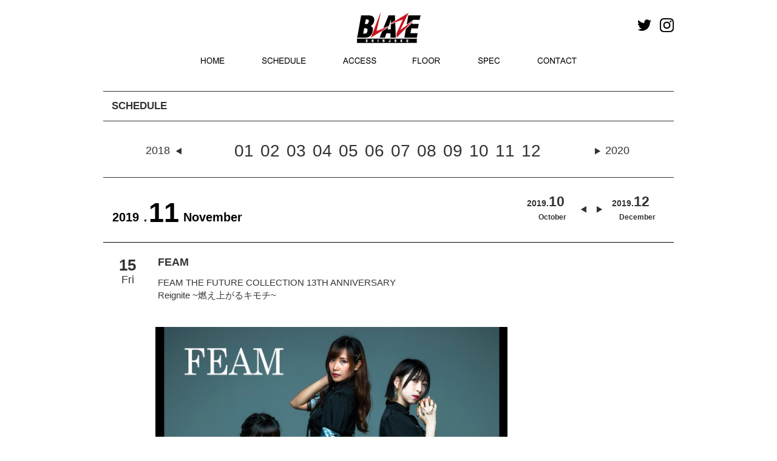

--- FILE ---
content_type: text/html; charset=UTF-8
request_url: https://shinjuku-blaze.com/events/3163
body_size: 8075
content:
<!DOCTYPE HTML>
<html dir="ltr" lang="ja">
<head>
<meta http-equiv="Content-Type" content="text/html; charset=UTF-8" />
<title>FEAM THE FUTURE COLLECTION 13TH ANNIVERSARY Reignite ~燃え上がるキモチ~ | Shinjuku BLAZE</title>
<link rel="apple-touch-icon" href="https://kyodotokyo.sakura.ne.jp/shinjuku-blaze_07/wp-content/themes/blaze_03/images/touch-icon.png" />
<link rel="shortcut icon" href="https://kyodotokyo.sakura.ne.jp/shinjuku-blaze_07/wp-content/themes/blaze_03/images/favicon.ico" />
<link rel="stylesheet" type="text/css" media="all" href="https://kyodotokyo.sakura.ne.jp/shinjuku-blaze_07/wp-content/themes/blaze_03/style.css" />
<!--[if lt IE 9]>
	<meta http-equiv="Imagetoolbar" content="no" />
	<script src="//html5shiv.googlecode.com/svn/trunk/html5.js"></script>
<![endif]-->
<!-- ↓Google Analyticsトラッキングコード↓　-->
<script type="text/javascript">

  var _gaq = _gaq || [];
  _gaq.push(['_setAccount', 'UA-46277128-1']);
  _gaq.push(['_trackPageview']);

  (function() {
    var ga = document.createElement('script'); ga.type = 'text/javascript'; ga.async = true;
    ga.src = ('https:' == document.location.protocol ? 'https://ssl' : 'http://www') + '.google-analytics.com/ga.js';
    var s = document.getElementsByTagName('script')[0]; s.parentNode.insertBefore(ga, s);
  })();

</script>
<!-- ↑Google Analyticsトラッキングコード↑　-->
<!-- ↓同梱のjQuery破棄 ＆ 最新jQuery読み込み↓　-->

<!--　↑同梱のjQuery破棄 ＆ 最新jQuery読み込み↑　-->
<!--　↓個別記事 or トップページだった場合、‘header_ogp.php’を読み込み↓　-->
<meta property="fb:admins" content="100002413008870" />
<meta property="og:title" content="FEAM THE FUTURE COLLECTION 13TH ANNIVERSARY <br>Reignite ~燃え上がるキモチ~" />
<meta property="og:type" content="article" />
<meta property="og:url" content="https://shinjuku-blaze.com/events/3163" />
<meta property="og:site_name" content="Shinjuku BLAZE" />
<meta property="og:locale" content="ja_JP" />
<meta property="og:image" content="https://kyodotokyo.sakura.ne.jp/shinjuku-blaze_07/wp-content/uploads/2019/10/191115-150x100.jpg" />
<meta property="og:description" content=" ..." />
<!--　↑個別記事 or トップページだった場合、‘header_ogp.php’を読み込み↑　-->
<!-- map -->
<!--<script src="http://maps.google.com/maps/api/js?sensor=true&key=AIzaSyBfXjwj__k6zguZTbBOU6fwmH1tojnqqeE" charset="utf-8"></script>
<script src="http://www.google.com/jsapi/"></script>
<script type="text/javascript" src="http://shinjuku-blaze.com/wp-content/themes/blaze_03/js/map.js"></script>
-->

<meta name="keywords" content="Shinjuku BLAZE" />
<link rel='dns-prefetch' href='//ajax.googleapis.com' />
<link rel='dns-prefetch' href='//kyodotokyo.sakura.ne.jp' />
<link rel='dns-prefetch' href='//webfonts.sakura.ne.jp' />
<link rel='dns-prefetch' href='//maps.google.com' />
<link rel='dns-prefetch' href='//netdna.bootstrapcdn.com' />
<link rel='dns-prefetch' href='//s.w.org' />
		<script type="text/javascript">
			window._wpemojiSettings = {"baseUrl":"https:\/\/s.w.org\/images\/core\/emoji\/2.2.1\/72x72\/","ext":".png","svgUrl":"https:\/\/s.w.org\/images\/core\/emoji\/2.2.1\/svg\/","svgExt":".svg","source":{"concatemoji":"https:\/\/kyodotokyo.sakura.ne.jp\/shinjuku-blaze_07\/wp-includes\/js\/wp-emoji-release.min.js?ver=4.7.29"}};
			!function(t,a,e){var r,n,i,o=a.createElement("canvas"),l=o.getContext&&o.getContext("2d");function c(t){var e=a.createElement("script");e.src=t,e.defer=e.type="text/javascript",a.getElementsByTagName("head")[0].appendChild(e)}for(i=Array("flag","emoji4"),e.supports={everything:!0,everythingExceptFlag:!0},n=0;n<i.length;n++)e.supports[i[n]]=function(t){var e,a=String.fromCharCode;if(!l||!l.fillText)return!1;switch(l.clearRect(0,0,o.width,o.height),l.textBaseline="top",l.font="600 32px Arial",t){case"flag":return(l.fillText(a(55356,56826,55356,56819),0,0),o.toDataURL().length<3e3)?!1:(l.clearRect(0,0,o.width,o.height),l.fillText(a(55356,57331,65039,8205,55356,57096),0,0),e=o.toDataURL(),l.clearRect(0,0,o.width,o.height),l.fillText(a(55356,57331,55356,57096),0,0),e!==o.toDataURL());case"emoji4":return l.fillText(a(55357,56425,55356,57341,8205,55357,56507),0,0),e=o.toDataURL(),l.clearRect(0,0,o.width,o.height),l.fillText(a(55357,56425,55356,57341,55357,56507),0,0),e!==o.toDataURL()}return!1}(i[n]),e.supports.everything=e.supports.everything&&e.supports[i[n]],"flag"!==i[n]&&(e.supports.everythingExceptFlag=e.supports.everythingExceptFlag&&e.supports[i[n]]);e.supports.everythingExceptFlag=e.supports.everythingExceptFlag&&!e.supports.flag,e.DOMReady=!1,e.readyCallback=function(){e.DOMReady=!0},e.supports.everything||(r=function(){e.readyCallback()},a.addEventListener?(a.addEventListener("DOMContentLoaded",r,!1),t.addEventListener("load",r,!1)):(t.attachEvent("onload",r),a.attachEvent("onreadystatechange",function(){"complete"===a.readyState&&e.readyCallback()})),(r=e.source||{}).concatemoji?c(r.concatemoji):r.wpemoji&&r.twemoji&&(c(r.twemoji),c(r.wpemoji)))}(window,document,window._wpemojiSettings);
		</script>
		<style type="text/css">
img.wp-smiley,
img.emoji {
	display: inline !important;
	border: none !important;
	box-shadow: none !important;
	height: 1em !important;
	width: 1em !important;
	margin: 0 .07em !important;
	vertical-align: -0.1em !important;
	background: none !important;
	padding: 0 !important;
}
</style>
<link rel='stylesheet' id='contact-form-7-css'  href='https://kyodotokyo.sakura.ne.jp/shinjuku-blaze_07/wp-content/plugins/contact-form-7/includes/css/styles.css?ver=4.4' type='text/css' media='all' />
<link rel='stylesheet' id='font-awesome-css'  href='//netdna.bootstrapcdn.com/font-awesome/4.1.0/css/font-awesome.css' type='text/css' media='screen' />
<link rel='stylesheet' id='child-pages-shortcode-css-css'  href='https://kyodotokyo.sakura.ne.jp/shinjuku-blaze_07/wp-content/themes/blaze_03/css/child-pages-shortcode/style.css?ver=1.1.4' type='text/css' media='all' />
<script type='text/javascript' src='//ajax.googleapis.com/ajax/libs/jquery/1/jquery.min.js?ver=4.7.29'></script>
<script type='text/javascript' src='//ajax.googleapis.com/ajax/libs/jqueryui/1/jquery-ui.min.js?ver=4.7.29'></script>
<script type='text/javascript' src='https://kyodotokyo.sakura.ne.jp/shinjuku-blaze_07/wp-content/themes/blaze_03/js/scroll3page.js?ver=4.7.29'></script>
<script type='text/javascript' src='//webfonts.sakura.ne.jp/js/sakura.js?ver=1.0.5'></script>
<script type='text/javascript' src='https://kyodotokyo.sakura.ne.jp/shinjuku-blaze_07/wp-content/plugins/google-map-shortcode/js/gmshc.2.3.min.js?ver=4.7.29'></script>
<script type='text/javascript' src='http://maps.google.com/maps/api/js?sensor=false&#038;language=en&#038;ver=4.7.29'></script>
<script type='text/javascript' src='https://kyodotokyo.sakura.ne.jp/shinjuku-blaze_07/wp-content/plugins/child-pages-shortcode/js/child-pages-shortcode.min.js?ver=1.1.4'></script>
<link rel='https://api.w.org/' href='https://shinjuku-blaze.com/wp-json/' />
<link rel="EditURI" type="application/rsd+xml" title="RSD" href="https://kyodotokyo.sakura.ne.jp/shinjuku-blaze_07/xmlrpc.php?rsd" />
<link rel="wlwmanifest" type="application/wlwmanifest+xml" href="https://kyodotokyo.sakura.ne.jp/shinjuku-blaze_07/wp-includes/wlwmanifest.xml" /> 
<link rel='prev' title='SOILWORK JAPAN TOUR 2019' href='https://shinjuku-blaze.com/events/3160' />
<link rel='next' title='ハロウィンコンポート2019 Day1' href='https://shinjuku-blaze.com/events/3165' />
<meta name="generator" content="WordPress 4.7.29" />
<link rel="canonical" href="https://shinjuku-blaze.com/events/3163" />
<link rel='shortlink' href='https://shinjuku-blaze.com/?p=3163' />
<link rel="alternate" type="application/json+oembed" href="https://shinjuku-blaze.com/wp-json/oembed/1.0/embed?url=https%3A%2F%2Fshinjuku-blaze.com%2Fevents%2F3163" />
<link rel="alternate" type="text/xml+oembed" href="https://shinjuku-blaze.com/wp-json/oembed/1.0/embed?url=https%3A%2F%2Fshinjuku-blaze.com%2Fevents%2F3163&#038;format=xml" />

<style>
.scroll-back-to-top-wrapper {
    position: fixed;
	opacity: 0;
	visibility: hidden;
	overflow: hidden;
	text-align: center;
	z-index: 99999999;
    background-color: #777777;
	color: #eeeeee;
	width: 40px;
	height: 32px;
	line-height: 32px;
	right: 0px;
	bottom: 15px;
	padding-top: 2px;
	border-top-left-radius: 10px;
	border-bottom-left-radius: 10px;
	-webkit-transition: all 0.5s ease-in-out;
	-moz-transition: all 0.5s ease-in-out;
	-ms-transition: all 0.5s ease-in-out;
	-o-transition: all 0.5s ease-in-out;
	transition: all 0.5s ease-in-out;
}
.scroll-back-to-top-wrapper:hover {
	background-color: #888888;
  color: #eeeeee;
}
.scroll-back-to-top-wrapper.show {
    visibility:visible;
    cursor:pointer;
	opacity: 1.0;
}
.scroll-back-to-top-wrapper i.fa {
	line-height: inherit;
}
.scroll-back-to-top-wrapper .fa-lg {
	vertical-align: 0;
}
</style><script type="text/javascript">
	window._se_plugin_version = '8.1.4';
</script>
<style type="text/css"></style><!--　↓カスタムフィールド内のurl＆メアドに自動リンク設定(※通常投稿はデフォルトで自動設定)↓　-->
<script type="text/javascript">
    $(document).ready(function() {
        $(".autlink").each(function(){
            $(this).html( $(this).html().replace(/((http|https|ftp):\/\/[\w?=&.\/-;#~%-]+(?![\w\s?&.\/;#~%"=-]*>))/g, '<a href="$1" target="blank">$1</a> ') );
        });
        $(".autmail").each(function(){
        	$(this).html( $(this).html().replace(/((?:\w+\.?)*\w+@(?:\w+\.)+\w+)/g, '<a href="mailto:$1">$1</a> ') );
        });
    });
</script>
<!--　↑カスタムフィールド内のurl＆メアドに自動リンク設定(※通常投稿はデフォルトで自動設定)↑　-->

<script type="text/javascript" src="//maps.google.com/maps/api/js?sensor=false"></script>
<script type="text/javascript" src="//ajax.googleapis.com/ajax/libs/jquery/1.10.3/jquery.min.js"></script>
<script type="text/javascript">
    google.maps.event.addDomListener(window, 'load', function()
    {
        // オプションの指定
        var mapOptions = {
            zoom: 17,                                             // 地図の初期表示の拡大率
            center: new google.maps.LatLng(35.694019, 139.700871), // 地図の中心点の座標（緯度・経度）
            mapTypeId: google.maps.MapTypeId.ROADMAP              // MAPタイプの指定
        };

        // MAPオブジェクトの作成
        var mapObj = new google.maps.Map(document.getElementById('map'), mapOptions);

        // MARKERイメージを作成
        markerImg = new google.maps.MarkerImage(
            "https://kyodotokyo.sakura.ne.jp/shinjuku-face_08/wp-content/themes/blaze_03/images/map/pin.png",  // アイコン画像のパス
            new google.maps.Size(44, 54),     // アイコン画像の表示させたい範囲（サイズ）
            new google.maps.Point(0, 0),      // アイコン画像の表示させたい範囲の基準点（左上）
            new google.maps.Point(20, 50),    // アイコン画像内のアンカー点の位置
            new google.maps.Size(44, 54)      // アイコン画像の実際の表示サイズ
        );
 
        // MARKERオブジェクトを作成
        markerObj = new google.maps.Marker({
            position: new google.maps.LatLng(35.695897, 139.701465), // アイコンのアンカー点の緯度・経度
            map: mapObj,                                           // 上で作成したMAPオブジェクトを指定
            icon: markerImg                                        // 上で作成したMARKERイメージを指定
        });

        /*** スタイルに関しての設定 start ***/
        // 白黒用スタイル
        var stylez = [
        {
        featureType: "all",
        elementType: "all",
        stylers: [ { "visibility": "on" }, { "hue": "#dddddd" } ] 
        }
        ];
        // スタイルをマップにセット
        var styledMapOptions = {
            map: mapObj,
            name: "map"
        }
        var styledMapType = new google.maps.StyledMapType(stylez,styledMapOptions);
        mapObj.mapTypes.set('mono', styledMapType);
        mapObj.setMapTypeId('mono');
        /*** スタイルに関しての設定 end ***/




	//ラインのオプション 
	var polyLineOptions = { 
		strokeColor: "#ededed",
		strokeWeight: 10,
	};

    });
</script>



<script src="https://kyodotokyo.sakura.ne.jp/shinjuku-blaze_07/wp-content/themes/blaze_03/js/bxslider/jquery.bxslider.min.js"></script>
<link rel="stylesheet" href="https://kyodotokyo.sakura.ne.jp/shinjuku-blaze_07/wp-content/themes/blaze_03/js/bxslider/jquery.bxslider.css">
<script type="text/javascript">
jQuery(document).ready(function($){
  $('.bxslider').bxSlider();
});
</script>
<script>
jQuery(document).ready(function($){
//メインスライド用
  $('.bxslider01').bxSlider({
  pagerCustom: '#bx-pager',  //ページャーをサムネイルにする
  auto: true,//自動切り替えの有無
  pause: '6000',//
  speed: 1000,//切り替えスピード
  slideWidth: 940,  //スライドの横幅（単位はpx）
  slideHeight: 400,  //スライドの高さ（単位はpx）
  controls:false,//前後の矢印を消す
	touchEnabled: false
  });
});
  
//サムネイル用
jQuery(document).ready(function($){
  $('.bx-pager').bxSlider({
  pager:false,  
  minSlides: 10,  //１スライド内のサムネイルの数
  maxSlides: 10,  //１スライド内のサムネイルの最大数
  slideWidth: 90,  //サムネイルの横幅（単位はpx）
  slideHeight: 60,  //サムネイルの高さ（単位はpx）
  slideMargin: 4,  //サムネイル間の余白（単位はpx）
	touchEnabled: false,
  nextSelector: '#NextIcon',  //"次へ”矢印をカスタマイズするための記述
  prevSelector: '#PrevIcon'//"前へ”矢印をカスタマイズするための記述
      });
});
</script>
</head>
<body class="events-template-default single single-events postid-3163" onload="initialize();">
<div id="wrap">
	<div id="header_wrapper">
		<div id="headerArea">
			<div id="header_top">
				<div class="sns_icon">
					<a href="https://twitter.com/shinjuku_blaze" target="_blank"><img src="https://kyodotokyo.sakura.ne.jp/shinjuku-blaze_07/wp-content/themes/blaze_03/images/header/icon_twitter.jpg" alt="Twitter" class="mr10" width="23px"></a>
					<a href="https://www.instagram.com/blaze_shinjuku/" target="_blank"><img src="https://kyodotokyo.sakura.ne.jp/shinjuku-blaze_07/wp-content/themes/blaze_03/images/header/icon_instagram.jpg" alt="Instagram"  width="23px"/></a>
				</div>

<!--スタッフ募集バナーここから-->
					<!--<div style="margin:7px 30px 0 0;width:107px;float:right;"><a href="//shinjuku-face.com/topics"><img src="//kyodotokyo.sakura.ne.jp/shinjuku-face_08/wp-content/uploads/2018/05/f_st.jpg" alt="STAFF 募集" width="107px" /></a></div>-->
<!--スタッフ募集バナーここまで-->

				<h3 id="site-id">
					<a href="https://shinjuku-blaze.com/"><img src="https://kyodotokyo.sakura.ne.jp/shinjuku-blaze_07/wp-content/themes/blaze_03/images/header/sitetop_blazelogo.jpg" alt="Shinjuku BLAZE" /></a>
				</h3><!-- #site-id end -->

					<!-- aside class="widget_search">
						<form role="search" method="get" id="searchform" class="searchform" action="https://shinjuku-blaze.com/">
				<div>
					<label class="screen-reader-text" for="s">検索:</label>
					<input type="text" value="" name="s" id="s" />
					<input type="submit" id="searchsubmit" value="検索" />
				</div>
			</form>					</aside --><!-- .widget_search end -->
				</span><!-- #utility-group end -->
			</div><!-- #header_top end -->
			<div id="header_menu">
				<!-- ↓グローバルナビ↓ -->
				<nav id="global-nav" class="menu-global-container"><ul id="menu-global" class="menu"><li id="menu-item-23" class="menu-item menu-item-type-post_type menu-item-object-page menu-item-home menu-item-23"><a href="https://shinjuku-blaze.com/">HOME</a></li>
<li id="menu-item-24" class="menu-item menu-item-type-post_type menu-item-object-page menu-item-24"><a href="https://shinjuku-blaze.com/schedule">SCHEDULE</a></li>
<li id="menu-item-26" class="menu-item menu-item-type-post_type menu-item-object-page menu-item-26"><a href="https://shinjuku-blaze.com/access">ACCESS</a></li>
<li id="menu-item-25" class="menu-item menu-item-type-post_type menu-item-object-page menu-item-25"><a href="https://shinjuku-blaze.com/floor">FLOOR</a></li>
<li id="menu-item-1410" class="menu-item menu-item-type-post_type menu-item-object-page menu-item-1410"><a href="https://shinjuku-blaze.com/spec">SPEC</a></li>
<li id="menu-item-1691" class="menu-item menu-item-type-custom menu-item-object-custom menu-item-1691"><a href="mailto:info@shinjuku-blaze.com?subject=新宿BLAZE%20問合せ&#038;body=お名前：%0d%0aお電話番号：%0d%0aお問合せ内容：">CONTACT</a></li>
</ul></nav>				</nav><!-- #global-nav end -->
	<!--
	<aside class="rss_link">
	<a href="https://shinjuku-blaze.com/feed"><img src="https://kyodotokyo.sakura.ne.jp/shinjuku-blaze_07/wp-content/themes/blaze_03/images/btn_rss_feed.png" width="250" height="28" alt="RSS" /></a>	</aside>
	-->
			</div><!-- #header_menu end -->
		</div><!-- #headerArea -->
	</div><!-- div#header_wrapper end -->
	<div id="container">
		<!--　↓フロントページだった場合、スライド部分を読み込み↓ -->
				<div id ="page_title_wrapper">
			<!--　↓フロントページ以外だった場合、タイトル部分を読み込み↓ -->
		</div --><!-- #page_title_wrapper end -->
	<div id="contents-wrapper">
	<div id="contents-body">
		<span class="contents-left_line"></span>
		<span class="contents-right_line"></span>
				<!--　↓TOPページ→div#contents-top／その他→div#contents↓ -->
				<div id='contents' class="post-3163 events type-events status-publish has-post-thumbnail hentry">
			<article class="post-3163 events type-events status-publish has-post-thumbnail hentry">
      <section id="contents-single-events">

<h2 class="section-title">SCHEDULE</h2>
<div class="event_guide">
<span class="event_guide_preyear"><a href="https://shinjuku-blaze.com/event/date/2018/01">2018</a></span>
<a href="https://shinjuku-blaze.com/event/date/2019/01">01</a>
<a href="https://shinjuku-blaze.com/event/date/2019/02">02</a>
<a href="https://shinjuku-blaze.com/event/date/2019/03">03</a>
<a href="https://shinjuku-blaze.com/event/date/2019/04">04</a>
<a href="https://shinjuku-blaze.com/event/date/2019/05">05</a>
<a href="https://shinjuku-blaze.com/event/date/2019/06">06</a>
<a href="https://shinjuku-blaze.com/event/date/2019/07">07</a>
<a href="https://shinjuku-blaze.com/event/date/2019/08">08</a>
<a href="https://shinjuku-blaze.com/event/date/2019/09">09</a>
<a href="https://shinjuku-blaze.com/event/date/2019/10">10</a>
<a href="https://shinjuku-blaze.com/event/date/2019/11">11</a>
<a href="https://shinjuku-blaze.com/event/date/2019/12">12</a>
<span class="event_guide_nextyear"><a href="https://shinjuku-blaze.com/event/date/2020/01">2020</a></span>
</div>

			<p class="eventkijiyear">2019．</p><p class="eventkijimonth">11</p>
		<div class="monthselect_next">
			<a href="https://shinjuku-blaze.com/event/date/2019/12">
			<div class="monthselect100"><div class="monthlyschedulelistyear">2019.</div>
			<div class="monthlyschedulelistmonth">12</div></div>
			<div class="monthselect_eng">December</div>
			</a>
		</div>
		<div class="monthselect_pre">
			<a href="https://shinjuku-blaze.com/event/date/2019/10">
			<div class="monthselect100"><div class="monthlyschedulelistyear">2019.</div>
			<div class="monthlyschedulelistmonth">10</div></div>
			<div class="monthselect_eng">October</div>
			</a>
		</div>

<p class="eventkijieng">November</p>
<br class="clear">










<div class="eventlist">
	<div class="eventlist-infopage">
	<div class="eventlist-single-date">
		<!--イベント日付-->
			<div class="heijitsu"><div class="dayweek"><div class="day">15</div><div class="week">Fri</div></div></div>	</div><!-- .eventlist-single-date end -->
<div class="eventtitle">
<div class="title_lineup">FEAM</div>
	<!--メインタイトル-->
<div class="title_title">FEAM THE FUTURE COLLECTION 13TH ANNIVERSARY <br>Reignite ~燃え上がるキモチ~</div>
		<!--サブタイトル-->
		<h2 class="h2_subtitle">
					</h2>
</div>
<br class="clear">
					<div class="eventlist-thumbnail-wrapper">
				<!--<img width="570" height="380" src="https://kyodotokyo.sakura.ne.jp/shinjuku-blaze_07/wp-content/uploads/2019/10/191115-570x380.jpg" class="attachment-570_380_f_ size-570_380_f_ wp-post-image" alt="FEAM THE FUTURE COLLECTION 13TH ANNIVERSARY Reignite ~燃え上がるキモチ~" title="FEAM THE FUTURE COLLECTION 13TH ANNIVERSARY Reignite ~燃え上がるキモチ~" srcset="https://kyodotokyo.sakura.ne.jp/shinjuku-blaze_07/wp-content/uploads/2019/10/191115-570x380.jpg 570w, https://kyodotokyo.sakura.ne.jp/shinjuku-blaze_07/wp-content/uploads/2019/10/191115-150x100.jpg 150w, https://kyodotokyo.sakura.ne.jp/shinjuku-blaze_07/wp-content/uploads/2019/10/191115-450x300.jpg 450w, https://kyodotokyo.sakura.ne.jp/shinjuku-blaze_07/wp-content/uploads/2019/10/191115-30x20.jpg 30w, https://kyodotokyo.sakura.ne.jp/shinjuku-blaze_07/wp-content/uploads/2019/10/191115-60x40.jpg 60w, https://kyodotokyo.sakura.ne.jp/shinjuku-blaze_07/wp-content/uploads/2019/10/191115-120x80.jpg 120w, https://kyodotokyo.sakura.ne.jp/shinjuku-blaze_07/wp-content/uploads/2019/10/191115-180x120.jpg 180w, https://kyodotokyo.sakura.ne.jp/shinjuku-blaze_07/wp-content/uploads/2019/10/191115-210x140.jpg 210w, https://kyodotokyo.sakura.ne.jp/shinjuku-blaze_07/wp-content/uploads/2019/10/191115-270x180.jpg 270w, https://kyodotokyo.sakura.ne.jp/shinjuku-blaze_07/wp-content/uploads/2019/10/191115-300x200.jpg 300w, https://kyodotokyo.sakura.ne.jp/shinjuku-blaze_07/wp-content/uploads/2019/10/191115-360x240.jpg 360w, https://kyodotokyo.sakura.ne.jp/shinjuku-blaze_07/wp-content/uploads/2019/10/191115-390x260.jpg 390w, https://kyodotokyo.sakura.ne.jp/shinjuku-blaze_07/wp-content/uploads/2019/10/191115-510x340.jpg 510w, https://kyodotokyo.sakura.ne.jp/shinjuku-blaze_07/wp-content/uploads/2019/10/191115-240x160.jpg 240w, https://kyodotokyo.sakura.ne.jp/shinjuku-blaze_07/wp-content/uploads/2019/10/191115-348x232.jpg 348w, https://kyodotokyo.sakura.ne.jp/shinjuku-blaze_07/wp-content/uploads/2019/10/191115-65x43.jpg 65w, https://kyodotokyo.sakura.ne.jp/shinjuku-blaze_07/wp-content/uploads/2019/10/191115-162x108.jpg 162w, https://kyodotokyo.sakura.ne.jp/shinjuku-blaze_07/wp-content/uploads/2019/10/191115.jpg 600w" sizes="(max-width: 570px) 100vw, 570px" />-->

<img src="
https://kyodotokyo.sakura.ne.jp/shinjuku-blaze_07/wp-content/uploads/2019/10/191115.jpg">



		</div>
							<dl class="eventlist-detail">
			<!--OPEN／START-->
			<dt>OPEN／START</dt>
				<dd>
			18:00 ／ 19:00				</dd>
			<!--ADV／DOOR-->
			<dt>ADV.／DOOR</dt>
				<dd>
			F-TICKET ¥30,000 E-TICKET ¥10,000 <br>A-TICKET ¥2,000 M-TICKET ¥1,000（女性限定） ／ 				</dd>
			<!--LINE UP-->
			<dt>LINE UP</dt>
				<dd>
			FEAM</dd>
			<!--TICKET-->
			<dt>TICKET</dt>
				<dd>
																	  			<div>
		  			<a href="https://tiget.net/events/66817" target="_blank">TIGET</a>					</div>
				</dd>
			<!--INFO-->
			<dt>INFO</dt>
				<dd>
										<div>
										</div>
					<div>
					モンスター・プロジェクト [TEL] 03-5962-7859					</div>
				</dd>		
			<dt>NOTE</dt>
				<dd>別途1ドリンク代500円<br />					</dd>
			<!--INFO-->
			</dl>

	</div><!-- #eventlist-info -->
</div><!-- #eventlist -->

      </section><!-- #contents-single-events end -->
    </article>
</div><!-- #contents end -->
	<!--<section id="sidebar">-->
      	  <!-- ↓scheduleサイドバーのウィジェットエリア↓ -->
        <!--<div id="schedule-widget" class="widget-area">
                  </div>--><!-- #twitter-widget end -->
      	  <!-- ↑scheduleサイドバーのウィジェットエリア↑ -->
    <!--</section>--><!-- #sidebar end -->
<!--
<nav class="adjacent_post_links">
<ul>
<li class="previous"></li> 
<li class="next"></li> 
</ul>
</nav>
-->
﻿  <div id="footer-container">
<footer id="footer">
<img src="https://kyodotokyo.sakura.ne.jp/shinjuku-blaze_07/wp-content/themes/blaze_03/images/footer/footer_blazelogo.jpg" class="floatLeft mr20 mt10 ml10">
<p class="floatLeft mt20 mr15 txtsmall">SHINJUKU BLAZE</p>
<p class="floatLeft mt20 mr15 txtsmall">〒160-0021 東京都新宿区歌舞伎町1-21-7 ヒューマックスパビリオン新宿アネックスB2F</p>
<p class="floatLeft mt20 mr15 txtsmall">Tel:03-5155-5990</p>
<br class="clear">
<p class="floatLeft mt10 mr15 ml10"><!--<a href="https://shinjuku-blaze.com/privacy-policy">PRIVACY POLICY</a>--><a href="http://hmx-entame.com/privacy/" target="_blank">PRIVACY POLICY</a></p>
<p class="floatLeft mt10 mr15"><a href="mailto:info@shinjuku-blaze.com?subject=新宿BLAZE%20問合せ&#038;body=お名前：%0d%0aお電話番号：%0d%0aお問合せ内容：">CONTACT</a></p>
<!--<p class="floatLeft mt10 mr15"><a href="https://shinjuku-blaze.com/contact">CONTACT</a></p>-->
<p class="floatLeft mt10 mr15"><a href="https://shinjuku-blaze.com/access">MAP</a></p>
<br class="clear"><div class="footer_banner"><center>
<a href="http://shinjuku-face.com/" target="_blank"><img src="https://kyodotokyo.sakura.ne.jp/shinjuku-blaze_07/wp-content/themes/blaze_03/images/footer/banner_face.jpg" class="mr20"></a>
<a href="http://www.humax.co.jp/" target="_blank"><img src="https://kyodotokyo.sakura.ne.jp/shinjuku-blaze_07/wp-content/themes/blaze_03/images/footer/banner_himax.jpg" class="mr20"></a>
<a href="https://www.humax-cinema.co.jp/service/rental/?utm_source=banner&utm_medium=web&utm_campaign=rental&utm_term=blaze" target="_blank"><img src="https://kyodotokyo.sakura.ne.jp/shinjuku-blaze_07/wp-content/themes/blaze_03/images/footer/banner_himax_cinema.jpg" class=""  height="39px"></a></center></div>
    </footer><!-- #footer end -->
      <p id="copyright" class="clear"><small>Copyright &copy; SHINJUKU BLAZE All rights reserved.</small></p>
  </div><!-- #footer-container end -->
</div><!-- #wrap end -->
<div class="scroll-back-to-top-wrapper">
	<span class="scroll-back-to-top-inner">
					<i class="fa fa-2x fa-angle-up"></i>
			</span>
</div><script type='text/javascript' src='https://kyodotokyo.sakura.ne.jp/shinjuku-blaze_07/wp-content/plugins/contact-form-7/includes/js/jquery.form.min.js?ver=3.51.0-2014.06.20'></script>
<script type='text/javascript'>
/* <![CDATA[ */
var _wpcf7 = {"loaderUrl":"https:\/\/kyodotokyo.sakura.ne.jp\/shinjuku-blaze_07\/wp-content\/plugins\/contact-form-7\/images\/ajax-loader.gif","recaptchaEmpty":"\u3042\u306a\u305f\u304c\u30ed\u30dc\u30c3\u30c8\u3067\u306f\u306a\u3044\u3053\u3068\u3092\u8a3c\u660e\u3057\u3066\u304f\u3060\u3055\u3044\u3002","sending":"\u9001\u4fe1\u4e2d ..."};
/* ]]> */
</script>
<script type='text/javascript' src='https://kyodotokyo.sakura.ne.jp/shinjuku-blaze_07/wp-content/plugins/contact-form-7/includes/js/scripts.js?ver=4.4'></script>
<script type='text/javascript'>
/* <![CDATA[ */
var scrollBackToTop = {"scrollDuration":"500","fadeDuration":"0.5"};
/* ]]> */
</script>
<script type='text/javascript' src='https://kyodotokyo.sakura.ne.jp/shinjuku-blaze_07/wp-content/plugins/scroll-back-to-top/assets/js/scroll-back-to-top.js'></script>
<script type='text/javascript' src='https://kyodotokyo.sakura.ne.jp/shinjuku-blaze_07/wp-includes/js/wp-embed.min.js?ver=4.7.29'></script>
</body>
</html>


--- FILE ---
content_type: text/css
request_url: https://kyodotokyo.sakura.ne.jp/shinjuku-blaze_07/wp-content/themes/blaze_03/style.css
body_size: 246
content:
@charset "UTF-8";
/*
Theme Name: 新宿BLAZE(Official03)
Theme URI: http://www.shinjuku-blaze.com/
Description: The Live organized by Shinjuku BLAZE.
Author: Shinjuku BLAZE
Author URI:　http://www.shinjuku-blaze.com
Version:1.0
*/
@import url(css/cssreset.css);
@import url(css/html5reset-1.6.1.css);
@import url(css/common.css);
@import url(css/layout.css);
@import url(css/nav.css);
@import url(css/content.css);
@import url(css/header.css);
@import url(css/top.css);
@import url(css/schedule.css);
@import url(css/about.css);
@import url(calendar2.css);
@import url(css/cuteslider/slider-style.css);
@import url(css/upcomingshows.css);
@import url(css/sidebar.css);

/*
@import url(css/rhinoslider-1.05.css);
@import url(css/skitterstyles.css);
@import url(css/cuteslider/slider-style.css);
@import url(css/cuteslider/main.css);
@import url(css/sidebar-single.css);
*/


--- FILE ---
content_type: text/css
request_url: https://kyodotokyo.sakura.ne.jp/shinjuku-blaze_07/wp-content/themes/blaze_03/css/child-pages-shortcode/style.css?ver=1.1.4
body_size: 310
content:
.child_pages
{
    overflow: auto;
    margin-bottom: 1em;
}

.child_pages .child_page
{
    float: left;
    overflow: hidden;
}

.child_pages .child_page-container
{
    margin: 5px;
    border: 1px solid #dedede;
	background-color: #fff;
    background-image: url(../../../../plugins/child-pages-shortcode/img/bg-white.png);
    background-repeat: repeat-x;
    background-position: left bottom;
    border-radius: 5px;
    padding: 10px;
}

.child_pages .post_thumb
{
    text-align: center;
    overflow: hidden;
    background-image: url(../../../../plugins/child-pages-shortcode/img/camera.png);
    background-position: center center;
    background-repeat: no-repeat;
}

.child_pages .post_thumb .wp-post-image
{
}

.child_pages .post_content
{
    padding: 0 10px;
}

.child_pages .post_content h4
{
	background: none;
    font-weight: bolder;
    margin: 0;
    font-size: 14px;
    line-height: 1.3;
	padding: 0 0 3px;
	border-bottom: dotted 1px #ccc;
}

.child_pages .post_content .post_excerpt
{
    margin-top: 0.5em;
	font-size: 13px;
    line-height: 1.5;
}



--- FILE ---
content_type: text/css
request_url: https://kyodotokyo.sakura.ne.jp/shinjuku-blaze_07/wp-content/themes/blaze_03/css/layout.css
body_size: 1042
content:
@charset "UTF-8";


#description {
	background-color: #ccc;
/*
	background-color: #1a1a1a;
*/
	width: 940px;
	margin: 0 auto;
	padding: 0 20px;
}
/*
#description h4 {
	color: #fff;
	font-size: 75%;
	font-weight: normal;
	padding: 7px 0;
	line-height: 1;
}
*/
#container {

	width: 960px;
	margin: 0 auto;
/*	padding: 0 10px;
	background-color: #000;
	padding: 10px;
	display: block;
*/
	padding-top:15px;
}

#contents-wrapper {
	width: 100%;
	height: 100%;
/*	background: url(../images/steps/content_bg_back.png) repeat;

	clear: both;
*/
}

#contents-body {
/*
	padding: 25px 1px 0 4px;
	background: url(../images/main_noise.png) repeat-y center;
	background-color: #222;
*/
	padding: 10px;
	width: 940px;
	margin: 0 auto;
	overflow: hidden;
/*
	position: relative;
	height: 100%;
	display: block;
	overflow: hidden;
	border-left: 1px solid #000;
	background: url(../images/main_noise.png) repeat-y center;

	background: url(../images/steps/templatemo_content_bg.png) repeat-y center;
*/
}
/*
#contents-body:after {
    clear: both;
    content: ".";
    display: block;
    font-size: 0;
    height: 0;
    visibility: hidden;
}
*/
.contents-left_line {
/*
	display: block;
	clear: both;
*/
	left: -38px;
	background: url(../images/contents-left_line.png) no-repeat;
	position: absolute;
	float: none;
	top: 0;
	width: 38px;
	height: 100%;
/*
	height: 950px;
*/
}
.contents-right_line {
/*
	display: block;
	clear: both;

	right: -38px;
	background: url(../images/contents-right_line.png) no-repeat;
	position: absolute;
	float: none;
	top: 0;
	width: 38px;
	height: 100%;
*/
/*
	height: 950px;
*/
}
/* 通常仕様 */
#contents {
	float: left;
	width: 940px;
	margin-right: 10px;
}


#sidebar {
	float: right;
	width: 300px;
	margin-left: 10px;
/*
	margin-top: 10px;
*/
	line-height: 1.5;
}

/* CONTACTページ */
#contents.post-54 {
	float: none;
/*
	clear: both;
	width: 100%;
*/
	margin:0 auto;
}


#footer-container {
	clear: both;
	width: 100%;
/*
	border-top: 1px solid #555;	
*/
/*	background: url(../images/footer_bg_container_01.png) repeat-x;

	padding-top: 35px;
*/
}

#footer {
	clear: both;
	width: 940px;
	border-top:1px #000 solid;
/*	background: url(../images/footer_bg_01.png) repeat;

	height: 16px;
	padding-top: 70px;
*/
	background-color:#fff;
	margin: 9px auto;
	padding: 5px 10px 0 10px;
	color: #5f5a5a;
	text-align: left;
}
#footer a{
	font-size: 90%;

}

#footer p.txtsmall{
font-size:11px;
}

.footer_banner{
clear:both;
/*width:960px;*/
margin:10px auto;
height:39px;
text-align:center;
}

#link01 {
    margin-top:-115px;
    padding-top:115px;
}

.eventkijiyear{
float:left;
color:#000;
font-size:20px;
margin:28px 0 0 15px !important;
font-weight:bold;
width:60px;
}
.eventkijimonth{
float:left;
color:#000;
font-size:45px;
font-weight:bold;
margin:0;
}
.eventkijieng{
float:left;
color:#000;
font-size:20px;
font-weight:bold;
margin:28px 0 0 7px !important;
}

.schedule_side{
float:right;
width: 300px;
}

p div.about-floormap{
margin:0;
}

#monthly-schedule{
float:right;
width:200px;
}

.contents_box{
width:900px;
margin:0 auto;
clear:both;
}

.scroll-back-to-top-wrapper{
border-top-left-radius:0 !important;
border-bottom-left-radius:0 !important;
line-height:30px !important;
height:34px !important;
padding-top:0 !important;
}

p{
margin:0 !important;
}

.specpdf{
margin-bottom:30px;
border-top:1px dotted #666;;
width:900px;
padding:10px 20px
}

--- FILE ---
content_type: text/css
request_url: https://kyodotokyo.sakura.ne.jp/shinjuku-blaze_07/wp-content/themes/blaze_03/css/nav.css
body_size: 1151
content:
@charset "UTF-8";

/* グローバルメニュー　*/
#global-nav {
/*	float: left;
	width: 960px;
	height: 46px;
	margin-bottom: -11px;
*/
width:640px;
margin:0 auto;
}

#global-nav ul {
	margin: 0;
	overflow: hidden;
	z-index: 10;
/*
	position: absolute;
*/
}

#global-nav ul li {
	float: left;
/*ここから追加*/
	margin-right: 0;
/*ここまで追加*/
	height: 34px;
	line-height: 34px;
}
#global-nav ul li li {
	float: none;
}

#global-nav a {
    background: url("../images/nav/g_navi_03.png") 
    no-repeat 0 0;
	-webkit-transition: 0.3s ease-in-out;
	   -moz-transition: 0.3s ease-in-out;
		 -o-transition: 0.3s ease-in-out;
			transition: 0.3s ease-in-out;
    display: block;
/*
    height: 36px;
    line-height: 36px;
    margin: 10px 10px 0 0;
    width: 46px;
*/
    overflow: hidden;
	outline: 0;
    text-indent: -999em;
}

/*
#global-nav a:hover {
	background-position: 0 -26px;
}
*/
/*
#global-nav a {
    text-indent: -999em;
	display: block;
	width: 190px;
	height: 46px;
	outline: 0;
}
*/
#global-nav #menu-item-23 a { width: 59px; background-position: 0 0; margin-right: 43px; }
#global-nav #menu-item-24 a { width: 94px; background-position: -102px 0; margin-right: 43px; }
#global-nav #menu-item-1410 a { width: 56px; background-position: -460px 0; margin-right: 43px; }
#global-nav #menu-item-25 a { width: 68px; background-position: -350px 0; margin-right: 43px; }
#global-nav #menu-item-26 a { width: 67px; background-position: -239px 0; margin-right: 43px; }
#global-nav #menu-item-1691 a { width: 81px; background-position: -559px 0; }


#global-nav #menu-item-23 a:hover { background-position: 0 -34px; margin-right: 43px; }
#global-nav #menu-item-24 a:hover { background-position: -102px -34px; margin-right: 43px; }
#global-nav #menu-item-1410 a:hover { background-position: -460px -34px; margin-right: 43px; }
#global-nav #menu-item-25 a:hover { background-position: -350px -34px; margin-right: 43px; }
#global-nav #menu-item-26 a:hover { background-position: -239px -34px; margin-right: 43px; }
#global-nav #menu-item-1691 a:hover { background-position: -559px -34px; }
                                                            
#global-nav #menu-item-23.current-menu-item a,
#global-nav #menu-item-23.current-post-ancestor a, 
#global-nav #menu-item-23.current-page-ancestor a { background-position: 0 -68px; margin-right: 43px; }
#global-nav #menu-item-24.current-menu-item a,
#global-nav #menu-item-24.current-post-ancestor a, 
#global-nav #menu-item-24.current-page-ancestor a { background-position: -102px -68px; margin-right: 43px; }
#global-nav #menu-item-1410.current-menu-item a,
#global-nav #menu-item-1410.current-post-ancestor a, 
#global-nav #menu-item-1410.current-page-ancestor a { background-position: -460px -68px; margin-right: 43px; }
#global-nav #menu-item-25.current-menu-item a,
#global-nav #menu-item-25.current-post-ancestor a, 
#global-nav #menu-item-25.current-page-ancestor a { background-position: -350px -68px; margin-right: 43px; }
#global-nav #menu-item-26.current-menu-item a,
#global-nav #menu-item-26.current-post-ancestor a, 
#global-nav #menu-item-26.current-page-ancestor a { background-position: -239px -68px; margin-right: 43px; }
#global-nav #menu-item-1691.current-menu-item a,
#global-nav #menu-item-1691.current-post-ancestor a, 
#global-nav #menu-item-1691.current-page-ancestor a { background-position: -559px -68px; }

#global-nav li ul {
	display: none;
}

#global-nav ul ul {
    border-bottom: 3px solid #fff;
    border-radius: 0 0 3px 3px;
    display: none;
    position: absolute;
    top: 30px;
    z-index: 100;
	width: auto;
}

#global-nav ul .menu-item ul a {
	width: 200px;
	color: #333;
	background: none;
	text-indent: 0;
	height: 22px;
	padding: 5px 5px 15px 5px;
	border-top: dotted 1px #ddd;
}

#global-nav ul .menu-item ul a:hover {
	color: #f00;
}

#global-nav ul .menu-item ul li {
	background: url("../images/nav/gnavi_sub_back_01.png") repeat left top;
	float: none;
	padding: 0 5px 10px 5px;
}

#global-nav ul .menu-item ul li:first-child a {
	border-top: none;
}

#global-nav ul li:hover > ul, div.menu ul li:hover > ul {
    display: block;
}

/* ↓#sns-nav↓ */
#sns-nav {
	margin-bottom: 10px;
	height: 35px;
	float: right;
}
#sns-nav ul {
	margin: 0;
	padding: 0;
	overflow: hidden;
	list-style: none;
}
#sns-nav li {
	float: left;
	width: 30px;
	margin-right: 5px;
}
#sns-nav li a {
	display: block;
	overflow: hidden;
	width: 100%;
	height: 0 !important;
	height /**/:35px;
	padding-top: 35px;
	background-image: url(../images/nav/sns_navi_01.png);
	color: #fff;
}
/*オフマウス時*/
#snsnav01 a { background-position:  0   0;}
#snsnav02 a { background-position:  0   -35px;}
#snsnav03 a { background-position:  0   -70px;}
#snsnav04 a { background-position:  0   -105px;}
#snsnav05 a { background-position:  0   -140px;}
#snsnav06 a { background-position:  0   -175px;}

/*オンマウス時*/
#snsnav01 a:hover { background-position:  30px  0;}
#snsnav02 a:hover { background-position:  30px  -35px;}
#snsnav03 a:hover { background-position:  30px  -70px;}
#snsnav04 a:hover { background-position:  30px  -105px;}
#snsnav05 a:hover { background-position:  30px  -140px;}
#snsnav06 a:hover { background-position:  30px  -175px;}

/* ↑#sns-nav↑ */


--- FILE ---
content_type: text/css
request_url: https://kyodotokyo.sakura.ne.jp/shinjuku-blaze_07/wp-content/themes/blaze_03/css/schedule.css
body_size: 2156
content:
@charset "UTF-8";

/*
.eventlist * {
	background: none;
	margin: 0;
	padding: 0;
}
*/

div.eventlist {
	width: 100%;
	margin-top: 10px;
	/*
	height: auto;
	height: 100%;
	*/
	border-top:1px solid #000;
}

div.eventlist:after   {
     content: "."; 
     display: block; 
     visibility: hidden; 
     height: 0.1px; 
     font-size: 0.1em; 
     line-height: 0; 
     clear: both; 
}

div.eventlist-date {
	display: block;
	float: left;
	width: 54px;
	border: outset 3px #222;
	margin-right: 5px;
}

div.eventlist-date time {
	font-size: 150%;
	margin: auto;
	text-align: center;
	display: block;
	padding: 5px;
/*
	height: 100%;
*/
	background-color: #111;
}

.event_guide{
padding:15px 30px 20px 30px;
text-align:center;
border-bottom:1px solid #333;
margin-bottom:20px;
font-size:28px;

}

.event_guide a{
margin-right:3px;
}

.event_guide_preyear{
font-size:18px;
margin-top:8px;
float:left;
margin-left:40px;
background-image: url(../images/sidebar/schedule_arrow1.gif);
background-repeat: no-repeat;
background-position: right -6px;
padding-right:20px;
}
.event_guide_nextyear{
font-size:18px;
margin-top:8px;
float:right;
margin-right:40px;
background-image: url(../images/sidebar/schedule_arrow.gif);
background-repeat: no-repeat;
background-position: left -6px;
padding-left:20px;
}


div.eventlist-info {
	float: left;
	width: 830px;
	line-height: 1.4;
	padding: 5px 0;
margin-left:20px;

/*	background: #111;

	border: 1px solid #000;
	border-right: 1px solid #353535;
	border-bottom: 1px solid #353535;
	-webkit-border-radius: 5px;
	-moz-border-radius: 5px;
	border-radius: 5px;
*/
}

div.eventlist-infopage {
	float: right;
	width: 920px;
	line-height: 1.4;
	padding: 15px;

/*	background: #111;

	border: 1px solid #000;
	border-right: 1px solid #353535;
	border-bottom: 1px solid #353535;
	-webkit-border-radius: 5px;
	-moz-border-radius: 5px;
	border-radius: 5px;
*/
}

div.eventlist-info h1 {
	margin-bottom: 10px;
}
div.eventlist-info h2 {
	margin-bottom: 7px;
}
.eventlist-detail {
	font-size: 90%;
	line-height: 1.6;
	width:580px;
	margin-left:80px;
	margin-top:20px;
}
.eventlist-detail a{
	color: #C9242B;

}
.eventlist-detail dt {
	clear: both;
	float: left;
	display: inline;
	padding: 5px;
	background-color: #fff;
	color: #333;
	width: 100px;
	margin-bottom: 5px;
	font-weight:bold;
}
.eventlist-detail dd {
	padding: 5px;
	width: auto;
	float: left;
	display: inline;
	width: 30fvf0px;
}

/*ここから記事ページ用*/
#contents-single-events div.eventlist {
	/*
	width: 720px;
	height: auto;
	height: 100%;
	margin: 10px 0;
	*/
	float:left;
}

div.eventlist:after   {
     content: "."; 
     display: block; 
     visibility: hidden; 
     height: 0.1px; 
     font-size: 0.1em; 
     line-height: 0; 
     clear: both; 
}

div.eventlist-date {
	display: block;
	float: left;
	width: 54px;
	border: outset 3px #222;
	margin-right: 5px;
}

/* サムネイル部 */
.eventlist .eventlist-thumbnail-wrapper {
	position: relative;
	width: 580px;
	height: 390px;
	border: 1px solid #fff;
	margin-left:80px;
}

.eventlist .eventlist-thumbnail-wrapper img {
	position: absolute;
	top: 0;
	bottom: 0;
	left: 0;
	right: 0;
	margin: auto;
	max-width: 100%;
	max-height: 100%;
}

/* 月表示　*/
h3.h910-s {
  position: relative;
/*
  margin: 1em 0 0.5em;
  width: 18em;
  height: 2em;
*/
  overflow: hidden;
  border: solid 1px #000;
  border-right: 1px solid #353535;
  border-bottom: 1px solid #353535;
  padding: 0.2em 0.5em;
  font-size: 250%;
  font-weight: bolder;
  color: #fff;
}

h3.h910-s span {
  display: block;
  position: absolute;
  bottom: -0.6em;
  right: 0;
/*
  z-index: -1;
*/
  font-family: "Arial Black" sans-serif;
  font-size: 200%;
  color: #111;
  text-shadow: -1px -1px #000,1px 1px #444;
}

#contents-single-events div.eventlist-info {
	float: left;
	/*width: 690px;*/
	line-height: 1.5;
	margin: 10pxs auto;
	padding: 15px;
/*	border-top:1px solid #000;
	border: 1px solid #000;
	border-right: 1px solid #353535;
	border-bottom: 1px solid #353535;
	-webkit-border-radius: 5px;
	-moz-border-radius: 5px;
	border-radius: 5px;
*/
}

div.eventlist-info h1 {
	padding: 0;
	margin: 0;
	border: none;
	margin-bottom: 10px;
   	color: #fff;
}
div.eventlist-info h2 {
	padding: 0;
	margin: 10px 0 7px 0;
	border: none;
}
.monthlylist-detail dt {
	clear: both;
	float: left;
	display: inline;
	padding: 0;
	background-color: #fff;
	color: #333;
	width: 100px;
	font-weight:bold;
}
.monthlylist-detail {
	font-size: 90%;
	line-height: 1.5;
	margin: 0;
}


#contents-single-events .eventlist-detail dd {
	padding: 5px;
	width: auto;
	float: left;
	display: inline;
	width: 450px;
}

.monthlylist-detail dd{
	width: auto;
	float: left;
	display: inline;
	width: 450px;
}

#eventlist-content {
	clear: both;
	border: solid 1px #fff;
}

#eventlist-content p {
	margin: 0;
	line-height: 1.5;
	padding: 4px;
	overflow: hidden;
}
#eventlist-content p .alignleft {
	margin-right: 0;
}
#eventlist-content p .alignright {
	margin-left: 0;
}

/*ここからToday's Show用*/
div.eventlist_mini {
/*
	height: 170px;
	width: 620px;
	height: auto;
	height: 100%;
	margin: 10px 0;
	*/
}

div.eventlist_mini:after   {
     content: "."; 
     display: block; 
     visibility: hidden; 
     height: 0.1px; 
     font-size: 0.1em; 
     line-height: 0; 
     clear: both; 
}

div.eventlist-date {
	display: block;
	float: left;
	width: 54px;
	border: outset 3px #222;
	margin-right: 5px;
}

div.eventlist-date time {
	font-size: 150%;
	margin: auto;
	text-align: center;
	display: block;
	padding: 5px;
/*
	height: 100%;
*/
	background-color: #111;
}

div.eventlist-date time.day {
/*
	height: 50%;
*/
}

div.eventlist-info_mini {
/*
	float: left;
	width: 540px;
	padding: 5px;
	background-color: #ccc;
*/
	color: #000;
	line-height: 1.2;
/*
	height: 65px;
*/
	overflow: hidden;
}

div.eventlist-info_mini h1 {
	background: none;
	padding: 0;
	margin: 0;
	font-size: 130%;
	margin-bottom: 10px;
}
div.eventlist-info_mini h2 {
	background: none;
	padding: 0;
	margin: 0;
	font-size: 110%;
	margin-bottom: 7px;
}
.eventlist-detail_mini {
	font-size: 90%;
	line-height: 1.2;
}
.eventlist-detail_mini dt {
	clear: both;
	float: left;
	display: inline;
	padding: 2px 3px;
	background-color: #fff;
	color: #000;
	width: 34px;
	margin: 2px 0;
}
.eventlist-detail_mini dd {
	width: 155px;
	float: left;
	display: inline;
	color: #fff;
	padding: 2px 0;
	margin: 2px 0 0 5px;;
/*
	width: auto;
	padding: 5px;
	width: 430px;
	width: 450px;  
*/
	white-space: nowrap;  
	overflow: hidden;  
	text-overflow: ellipsis;  
	-webkit-text-overflow: ellipsis;  
	-o-text-overflow: ellipsis; 
}
.eventlist-detail_mini dd.info,
.eventlist-detail_mini dd.note {
	/*INFO/NOTEに関しては最大2行*/
	line-height: 1.3em;
	max-height: 2.6em;
	overflow: hidden;
}

/*ここからStart Stop Slider用*/
div.eventlist-ssslider {
	height: 220px;
	/*
	width: 620px;
	height: auto;
	height: 100%;
	margin: 10px 0;
	background: #222;
	*/
}

div.eventlist-ssslider-date {
	font-size: 120%;
	margin-bottom: 10px;
/*
	display: block;
	float: left;
	width: 54px;
	margin-right: 5px;
	border: outset 3px #222;
*/
}

div.eventlist-ssslider-date time {
/*
	margin: auto;
	text-align: center;
	display: block;
	padding: 5px;
	height: 100%;
	background-color: #111;
*/
}

div.eventlist-ssslider-date time.day {
/*
	height: 50%;
*/
}

div.eventlist-ssslider-info {
/*
	float: left;
	width: 540px;
	padding: 5px;
	background-color: #ccc;
*/
	color: #000;
	line-height: 1.2;
	overflow: hidden;
}

div.eventlist-ssslider-info h1 {
	background: none;
	padding: 0;
	margin: 0;
	font-size: 130%;
	margin-bottom: 10px;
}
div.eventlist-ssslider-info h2 {
	background: none;
	padding: 0;
	margin: 0;
	font-size: 110%;
	margin-bottom: 7px;
	float: right;
	color: #999;
}
.eventlist-ssslider-detail {
	font-size: 90%;
	line-height: 1.3;
	position: absolute;
	bottom: 20px;
}

.eventlist-ssslider-detail dl {
	overflow: hidden;
}
.eventlist-ssslider-detail dt {
	clear: both;
	float: left;
	display: inline;
	width: 50px;
	margin-right: 5px;
	margin-bottom: 5px;
	padding: 2px 3px;
	color: #000;
	background-color: #fff;
/*
*/
}
.eventlist-ssslider-detail dd {
	float: left;
	display: block;
	color: #fff;
	padding: 2px 3px;
	width: 218px;
}
.eventlist-ssslider-detail dd {
  *float:none;
  *width:auto;
/*
  *margin-left:180px;
*/
}

.dayweek{
float:left;
width:60px;
margin:0 0 0 5px;
line-height:1.7;
}

.dayweek div.day{
margin:0;
font-weight:bold;
font-size:26px;
color:#333;
text-align:center;
height:28px;
}
.dayweek div.week{
margin:3px 0 0 0;
font-size:18px;
color:#333;
text-align:center;
height:20px;
}
.title_lineup{
font-weight:bold;
font-size:18px;
color:#333;
/*width:570px;*/
}
.title_title{
font-size:15px;
width:570px;
color:#333;
margin:10px 0 0 0;
}
.eventtitle{
float:right;
margin:0;
width:820px;
line-height: 1.4; 
padding:5px 15px;
}

.eventmonthlist{
	padding:15px;
}

.eventmonthlist .eventlist-detail dt{
padding:0;
}
.eventmonthlist .eventlist-detail dd{
padding:0;
}

h2.h2_subtitle{
margin-top:20px;
font-size:12px;
padding-left:0;
}

.schedule_list{
/*width:720px;*/
}

.monthlyschedulelist{
margin:10px 0 0 0;
font-weight:bold;
height:27px;
padding:2px 0 0 18px;
background-image: url(../images/sidebar/schedule_arrow.gif);
background-repeat: no-repeat;
clear:both;

}

.monthlyschedulelistyear{
float:left;
margin:11px 0 0 0;
}
.monthlyschedulelistmonth{
font-size:23px;
float:left;

}
.monthlyschedulelisteng{
float:left;
font-size:16px;
margin:8px 0 0 4px;
}

#monthly-schedule{
font-weight:bold;
margin-top:20px;
}

.monthselect_next{
float:right;
font-weight:bold;
width:100px;
padding-left:20px;
margin:0 10px;
text-align:center;
background-image: url(../images/sidebar/schedule_arrow.gif);
background-repeat: no-repeat;
background-position:left 10px;
}

.monthselect_pre{
float:right;
font-weight:bold;
width:100px;
padding-right:10px;
text-align:center;
background-image: url(../images/sidebar/schedule_arrow1.gif);
background-repeat: no-repeat;
background-position:right 10px;
}
.monthselect_year{
float:left;
margin:5px 0 0 0;
}
.monthselect_month{
font-size:23px;
float:left;
line-height:1.2;
}
.monthselect_eng{
font-size:12px;
width:80px;
margin:0 auto;
line-height:13px !important;
}

.monthselect100{
width:85px;
margin:0 auto;
}

--- FILE ---
content_type: text/css
request_url: https://kyodotokyo.sakura.ne.jp/shinjuku-blaze_07/wp-content/themes/blaze_03/calendar2.css
body_size: 738
content:
@charset "utf-8";
 
.kalendar-title  {
    font-weight: 400;
    font-size: 22px;
/*↓追加↓*/
    overflow: hidden;
	display: block;
	margin-bottom: 5px;
	position: relative;
	height: 22px;
	margin: 10px 0;
	line-height: 1;
/*↑追加↑*/
/*
    background: #ddd;
*/
}

/*↓追加↓*/
.kalendar-title  .kalendar_tuki {
	float: left;
}
.kalendar-title  .kalendar_month {
	float: left;
	font-size: 50%;
	margin-left: 5px;
	position: absolute;
	bottom: 0;
}
.kalendar-title  .kalendar_year {
	float: right;
}
/*↑追加↑*/



.live_kalendar_box {
/*
    height:100%;
*/
}
 
.live_kalendar{
    border: 0px #000000 solid;
	margin: 0 auto;
}
 
.live_kalendar th{
    border: 0px #000000 solid;
    padding: 0;
    margin: auto;
    /*↓追加↓*/
    text-align: center;
   vertical-align: middle;
/*
    width: 33px;
    height: 25px;
*/
}
 
.live_kalendar td{
/*
    width: 33px;
    height: 25px;
*/
    padding: 0px;
/*
    width: 155px;
    height: 40px;
    padding: 0px;
    border: 1px solid #ccc;
*/
    border: none;
    border-color: #8ba2c1 #5890bf #4f93ca #768fa5;
    /*
   vertical-align: top;
   font: 600 12px/1 Lucida Sans, Verdana, sans-serif;
    border-radius: 4px;
    -moz-border-radius: 4px;
    -webkit-border-radius: 4px;
    */
    /*↓追加↓*/
    text-align: center;
   vertical-align: middle;
}
/*↓追加↓*/
.live_kalendar td a{
	/*
	display:block;
	*/
	width:100%;
	height:100%;
    /*↓追加↓*/
    text-align: center;
   vertical-align: middle;
}
/*↑追加↑*/

.yobi {
    height: 28px;
    background: firebrick;
    border: 1px solid #ccc;
    color: #fff;
/*
    height: 18px;
    font: 600 14px/1 Lucida Sans, Verdana, sans-serif;
    border-radius: 4px;
    -moz-border-radius: 4px;
    -webkit-border-radius: 4px;
*/
}
 
.y_red {
    background: firebrick;
}
 
.y_blue {
    background: navy;
}
 
.y_green {
    background: darkgreen;
}
 
.date_block {
    width: 28px;
    height: 28px;
/*
    width: 31px;
    height: 31px;
*/
    border: 1px solid #ccc;
    border-color: #8ba2c1 #5890bf #4f93ca #768fa5;
/*
    width: 155px;
    background: #cde;
    vertical-align: top;
    font: 600 12px/1 Lucida Sans, Verdana, sans-serif;
    border-radius: 4px;
    -moz-border-radius: 4px;
    -webkit-border-radius: 4px;
*/
    color: #000;
/*↓追加↓*/
}
 
.bkgd_gray {
    background: silver;
    color: gray;
}
 
.bkgd_today {
    background: gold;
    /*追加
    width: 100%;
    height: 100%;
*/
}
 
.txt_today {
    height: 12px;
    color: #000;
    line-height: 12px;
    overflow: hidden;
}
 
.bkgd_green {
    background: lightgreen;
}
 
.txt_green {
    height: 12px;
    color: darkgreen;
    line-height: 12px;
    overflow: hidden;
}
 
.bkgd_red {
    background: pink;
}
 
.txt_red {
    height: 12px;
    color: crimson;
    line-height: 12px;
    overflow: hidden;
}
 
.bkgd_blue {
    background: #cde;
}
 
.txt_blue {
    height: 12px;
    color: navy;
    line-height: 12px;
    overflow: hidden;
}



--- FILE ---
content_type: text/css
request_url: https://kyodotokyo.sakura.ne.jp/shinjuku-blaze_07/wp-content/themes/blaze_03/css/cuteslider/slider-style.css
body_size: 2217
content:
.cute-slider{
	position: relative;	
}

.cute-ie8 * {filter: inherit; opacity: inherit;}


/* -------------------------------------
 * Slider Controls
 * ------------------------------------*/
 
.cute-ie  .br-next, .cute-ie  .br-previous,
.cute-ie  .br-slidecontrol,.cute-ie .br-video .play-btn ,
.cute-ie .br-thumb-bottom ,.cute-ie .br-thumb-up{filter: inherit !important;}
.cute-ie  .br-timer-glow  {display:none;}
.cute-ie7  .br-control-selected ,.cute-ie8  .br-control-selected {	background-color:white !important;}
 
.cute-slider img {max-width:none;} 
 
.cute-slider img {max-width:none;}
  
.br-controls {
	position:absolute;
	z-index: 10;
	background-image: url("../cute-theme/trans.png");
}

.br-next{
	position:absolute;
	width: 35px;
	height: 35px;
	right:-10%;
	top:50%;
	margin-top:-17px;
	background: url("../cute-theme/controls.png") -44px -4px;
}

.br-previous{
	position:absolute;
	width: 35px;
	height: 35px;
	left:-10%;
	top:50%;
	margin-top:-17px;
	background: url("../cute-theme/controls.png") -4px -4px;
}

.br-slidecontrol{
	position:absolute;
	list-style: none;
	top:-25px;
	right:0px;
	z-index:10;
}

	.br-slidecontrol ul li{
		display: block;
		position:relative;
		margin:2px;
		float:left;
		width:14px;
		height: 15px;
		background: url("../cute-theme/controls.png") -113px -14px;
	}
	
	.br-slidecontrol ul li .br-control-selected{
		display: block;
		width:14px;
		height: 15px;
		background: url("../cute-theme/controls.png") -92px -14px;
	}


.br-thumb-bottom {
	left: -36px;
	position: relative;
}

.br-thumb-up {
	left: -36px;
	top:-143px;
	position: relative;
}

	.br-thumb-bottom .br-thumb-frame { 
		background: url("../cute-theme/thumb-frame.png") -0px -7px;
		width: 92px;
		height: 95px;
	}
	
	.br-thumb-up .br-thumb-frame { 
		background: url("../cute-theme/thumb-frame.png") -89px 1px;
		width: 92px;
		height: 95px;
	}
	
	.br-thumb-bottom .br-thumb-img , .br-thumb-up .br-thumb-img{ 
		position:absolute;
		top: 17px;
		left: 15px;
		width:60px;
		height:60px;
	}


.br-slideinfo .br-infocontent{
	background: url("../cute-theme/info-pat.png");
	font-size: 12px;
	text-shadow: white 1px 1px;
	width:100%;
	height: 100%;
}

	.br-slideinfo .right , .br-slideinfo .left{
		width:260px;
		height: 100%;
	}
	
	.br-slideinfo .info1 div{
		padding:10px;
		overflow: hidden;
/*
		padding:20px;
*/
	}
/*	
	.br-slideinfo .info1 .title {
		font-weight: 300;
		font-size: 16px;
		margin-bottom: 5px;
	}
*/
	.br-slideinfo .info1 .text{
		line-height: 152%;
		float: left;
		width: 295px;
		margin: 0;
	}

	.br-slideinfo .info1 .more-btn{
			cursor: pointer;
			-moz-box-shadow: inset 0px 1px 0px 0px white;
			-webkit-box-shadow: inset 0px 1px 0px 0px white;
			box-shadow: inset 0px 1px 0px 0px white;
			background: -webkit-gradient( linear, left top, left bottom, color-stop(0.35, #E4E4E4), color-stop(1, #CECECE) );
			background: -moz-linear-gradient( center top, #E4E4E4 35%, #CECECE 100% );
			background-color: #CECECE;
			-moz-border-radius: 4px;
			-webkit-border-radius: 4px;
			border-radius: 4px;
			border: 1px solid #B4B4B4;
			color: black;
			font-size: 11px;
			font-weight: 400;
			padding: 5px;
/*
			padding: 8px 13px;
*/
			text-shadow: 1px 1px 0px white;
			float: right;
			display: block;
			position: relative;
			top: -5%;
/*
			margin: 0px 10px 18px 10px;
*/
			text-decoration: none;
	}
	
	.br-slideinfo .info2 .more-btn{
			cursor: pointer;
			
			-moz-box-shadow:	inset 0px 1px 0px 0px #FF7979;
			-webkit-box-shadow:	inset 0px 1px 0px 0px #FF7979;
			box-shadow:			inset 0px 1px 0px 0px #FF7979;

			
			
			background: -webkit-gradient( linear, left top, left bottom, color-stop(0.35, #DD1C1F), color-stop(1, #CB120F) );
			background:			-moz-linear-gradient( center top, #DD1C1F 35%, #CB120F 100% );
			
			background-color: #DD1C1F;
			-moz-border-radius:		4px;
			-webkit-border-radius:	4px;
			border-radius:			4px;

			border: 1px solid #7C2E2E;
			color: white;
			font-size: 12px;
			font-weight: 400;
			padding: 4px 13px;
			text-shadow: 1px 1px 0px black;
			float: left;
			display: block;
			position: relative;
			left: 65px;
			top: 42px;
			text-decoration: none;
	}
	
	.br-slideinfo .info2 .subtitle{
			display: block;
			font-weight: 300;
			letter-spacing: -2px;
			font-size: 42px;
			margin-left: 31px;
			margin-top: -5px;
	}
	
	.br-slideinfo .info2 .title{
			display: block;
			font-weight: 700;
			letter-spacing: -1px;
			padding-left: 31px;
			padding-top: 10px;
			font-size: 19px;
	}
	
	.br-slideinfo .info2 .text{
			display: block;
			font-size: 13px;
			font-weight: 400;
			padding: 39px 32px;
			line-height: 127%;
	}
	
/* -------------------------------------
 * Slider Timer
 * ------------------------------------*/

.br-circle-timer {
	position:absolute;
/*
	left:-10%;
	left:185px;
*/
	top:-30px;
	left:100%;
	width:28px;
	height:28px;
}

	.br-circle-timer .br-timer-dot {
		width:11px;
		height: 13px;
		background: url("../cute-theme/controls.png") -134px -15px;
	}

.br-bar-timer{
	height: 6px;
	position:absolute;
	bottom:0px;
}

	.br-bar-timer .br-timer-glow{
	 	height: 7px;
		background: url("../cute-theme/light-timer-glow.png");
		width: 104px;
	}
	 
	.br-bar-timer .br-timer-bar{
	 	height: 2px;
		background-color: white;
		position: absolute;
		top: 4px;
	}


/* -------------------------------------
 * Slider Captions
 * ------------------------------------*/
/*　ここから追加 */
.cute-slider h1 {
	padding: 0;
	margin: 0;
	border: none;
	font-weight: 300;
	font-size: 16px;
	background: none;
}
/* ここまで */

.br-captions{
		font-size:100%;
	}
	
	.caption1 {
	    position: absolute;
		top: -35px;
		left: 0;
		/*
	    background: #CC3C00;
		padding: 3px 3px 13px;
		color: gray;
		color: white;
		left: 108px;
		font-size: 235%;
		font-size: 150%;
		position: absolute;
		font-weight: 300;
		letter-spacing: -2px;
		*/
	}
	
	.caption1_arrow {
	    position: absolute;
		top: -35px;
		left: 95px;
		/*
	    background: #CC3C00;
		padding: 3px 3px 13px;
		color: gray;
		color: white;
		left: 108px;
		font-size: 235%;
		font-size: 150%;
		position: absolute;
		font-weight: 300;
		letter-spacing: -2px;
		*/
	}

	.caption1_b {
	    position: absolute;
		top: -35px;
		left: 117px;
		/*
	    background: #CC3C00;
		padding: 3px 3px 13px;
		color: gray;
		color: white;
		left: 108px;
		font-size: 235%;
		font-size: 150%;
		position: absolute;
		font-weight: 300;
		letter-spacing: -2px;
		*/
	}
	
	.caption2 {
		background-color:rgba(0,0,0,0.5);
		/*
	    background: black;
	    */
	    position: absolute;
	    color: white;
	    font-weight: 600;
	    letter-spacing: -1px;
	    padding: 12px;
		bottom: 0;
		right: 0;
/*
	    top: 50px;
	    left: 65px;
*/
	}
	.caption3 {
	    position: absolute;
	    background: #f2f7fb;
	    letter-spacing: -1px;
	    font-size: 110%;
	    padding: 13px;
	    color: #333333;
	    right: 0;
	    bottom: 5px;
/*
	    font-size: 130%;
	    bottom: 75px;
*/
	}
	.caption4 {
	    color: white;
	    font-size: 200%;
	    font-weight: 300;
	    background: #ff0038;
	    position: absolute;
	    right: 0;
	    bottom: 128px;
	    letter-spacing: -2px;
	    padding: 12px;
	}
	.caption5 {
	    color: white;
	    background: black;
	    position: absolute;
	    padding: 6px;
	    top: 125px;
	    font-weight: 300;
	    left: 51%;
	}
	.caption6 {
	    color: white;
	    background: #feb300;
	    position: absolute;
	    right: 0;
	    font-weight: 600;
	    letter-spacing: -1px;
	    padding: 7px 10px;
	    top: 17%;
	}
	.caption7 {
	    color: rgb(82, 82, 82);
	    background: white;
	    position: absolute;
	    font-size: 136%;
	    letter-spacing: -1px;
	    font-weight: 300;
	    padding: 6px;
	    left: 12%;
	    top: 42%;
	}
	.caption8 {
	    position: absolute;
	    color: white;
	    font-size: 143%;
	    letter-spacing: -1px;
	    bottom: 0;
	    left: 37%;
	    background: #cb4b00;
	    padding: 9px 10px;
	}
	.caption9 {
	    color: white;
	    position: absolute;
	    background: #335267;
	    font-weight: 600;
	    font-size: 90%;
	    letter-spacing: -1px;
	    padding: 5px 54px 5px 13px;
	    right: 0;
	    bottom: 10%;
	}
		
	
	@media screen and (max-width: 650px) {
		.br-captions {font-size:75%}
	}
	
	@media screen and (max-width: 500px) {
		.br-captions {font-size:60%}
	}
	
	@media screen and (max-width: 400px) {
		.br-captions {display: none;}
	}
	
/* -------------------------------------
 * Slider Video
 * ------------------------------------*/

.br-video {
	
}

	.br-video .play-btn{
		width: 43px;
		height: 43px;
		background: url("../cute-theme/controls.png") no-repeat -3px -44px;
		cursor: pointer;
		position: absolute;
		top: 50%;
		left: 50%;
		margin: -21px 0 0 -21px;
	}
	
	.br-video .close-btn{
		width: 22px;
		height: 22px;
		background: url('../cute-theme/controls.png') no-repeat 0px -123px black;
		cursor: pointer;
		position: absolute;
		right: 6px;
		top: 6px;
		border: solid 1px #5E5C5C;
	}

	.br-video .video-cont{
		background: black;
		position:absolute;
		z-index: 2;
		width:100%;
		height:100%;
	}

/* -------------------------------------
 * Slider Shadow
 * ------------------------------------*/

.br-shadow{
  background: url("../cute-theme/shadow.png") no-repeat scroll center ;
    bottom: -40px;
    height: 60px;
    left: -140px;
/*
    position: absolute;
    width: 1150px;
*/
}

/* -------------------------------------
 * Slider Loading
 * ------------------------------------*/

.br-loading {
	width: 23px;
	height: 23px;
	background: url("../cute-theme/controls.png") 150px -94px;
	position: absolute;
	top: 50%;
	left: 50%;
	margin: -11px;
	z-index: 101;
}

	.br-loading .img{
		width:21px;
		height:21px;
		background: url("../cute-theme/small-loading.gif") no-repeat center;	
	}

.br-large-loading {
	width: 43px;
	height: 43px;
	background: url("../cute-theme/controls.png") -92px -42px;
	position: absolute;
	top: 50%;
	left: 50%;
	margin: -21px;
	z-index: 100;
}

	.br-large-loading .img{
		width:40px;
		height:40px;
		background: url("../cute-theme/large-loading.gif") no-repeat center;	
	}



--- FILE ---
content_type: text/css
request_url: https://kyodotokyo.sakura.ne.jp/shinjuku-blaze_07/wp-content/themes/blaze_03/css/upcomingshows.css
body_size: 487
content:
@charset "UTF-8";
/* UPCOMING SHOWS */
#upcoming-shows .column-group {
	width: 600px;
	margin: 0 auto;
	overflow: hidden;
/*
	margin-right: -10px;
	clear: both;
*/
}

#upcoming-shows article {
	position: relative;
	width: 282px;
/*
	float: left;
	margin-top: 15px;
	margin-right: 10px;
*/
	display: block;
}

#upcoming-shows article.column-article-odd {
	float: left;
}

#upcoming-shows article.column-article-even {
	float: right;
}

#upcoming-shows article .upcoming_ph_container {
	float: left;
	position: relative;
	width: 248px;
	height: 170px;
	border: 1px solid #fff;
}

#upcoming-shows article img {
	position: absolute;
	top: 0;
	bottom: 0;
	left: 0;
	right: 0;
	margin: auto;
	max-width: 100%;
	max-height: 100%;
}

#upcoming-shows article img:hover {
	opacity: 0.6;
	filter: alpha(opacity=60);
}

#upcoming-shows article .upcoming-text {
	position: absolute;
	display: block;
	width: 230px;
	padding: 5px;
	background-color: #000;
	-ms-filter:"progid:DXImageTransform.Microsoft.Alpha(Opacity=90)"; /* IE */
	filter: alpha(opacity=90); /* IE */
	-moz-opacity:0.9; /* Firefox(old) */
	-khtml-opacity: 0.9; /* Safari(old) */
	opacity: 0.9;
}
#upcoming-shows article.column-article-odd .upcoming-text {
	left: 5px;
	bottom: 5px;
}
#upcoming-shows article.column-article-even .upcoming-text {
	right: 7px;
	bottom: 5px;
}

#upcoming-shows article h1 {
	padding: 0;
	margin: 0;
	border: none;
	font-size: 90%;
	font-weight: normal;
}

#upcoming-shows article h2 {
	font-size: 50%;
	font-weight: normal;
}


--- FILE ---
content_type: application/javascript
request_url: https://kyodotokyo.sakura.ne.jp/shinjuku-blaze_07/wp-content/themes/blaze_03/js/scroll3page.js?ver=4.7.29
body_size: 226
content:
jQuery(document).ready(function($){
$(function(){
    var url = $(location).attr('href');
    if (url.indexOf("?id=") == -1) {
        // スムーズスクロール以外の処理（必要なら）
    }else{
        // スムーズスクロールの処理
        var url_sp = url.split("?id=");
        var hash   = '#' + url_sp[url_sp.length - 1];
        var tgt    = $(hash);
        var pos    = tgt.offset().top;
        $("html, body").animate({scrollTop:pos}, 2000, "swing");
    }
});
});